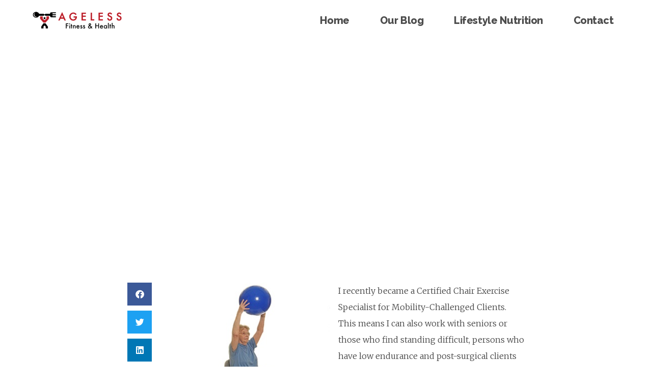

--- FILE ---
content_type: text/html; charset=UTF-8
request_url: https://agelessfitness.ca/2015/12/27/chair-exercise-for-mobility-challenged-clients/
body_size: 10130
content:
<!doctype html>
<html lang="en-US">
<head>
	<meta charset="UTF-8">
	<meta name="viewport" content="width=device-width, initial-scale=1">
	<link rel="profile" href="https://gmpg.org/xfn/11">
	<title>Chair Exercise for Mobility-Challenged Clients &#8211; Ageless Fitness</title>
<meta name='robots' content='max-image-preview:large' />
<link rel="alternate" type="application/rss+xml" title="Ageless Fitness &raquo; Feed" href="https://agelessfitness.ca/feed/" />
<link rel="alternate" type="application/rss+xml" title="Ageless Fitness &raquo; Comments Feed" href="https://agelessfitness.ca/comments/feed/" />
<link rel="alternate" title="oEmbed (JSON)" type="application/json+oembed" href="https://agelessfitness.ca/wp-json/oembed/1.0/embed?url=https%3A%2F%2Fagelessfitness.ca%2F2015%2F12%2F27%2Fchair-exercise-for-mobility-challenged-clients%2F" />
<link rel="alternate" title="oEmbed (XML)" type="text/xml+oembed" href="https://agelessfitness.ca/wp-json/oembed/1.0/embed?url=https%3A%2F%2Fagelessfitness.ca%2F2015%2F12%2F27%2Fchair-exercise-for-mobility-challenged-clients%2F&#038;format=xml" />
<style id='wp-img-auto-sizes-contain-inline-css'>
img:is([sizes=auto i],[sizes^="auto," i]){contain-intrinsic-size:3000px 1500px}
/*# sourceURL=wp-img-auto-sizes-contain-inline-css */
</style>
<style id='wp-emoji-styles-inline-css'>

	img.wp-smiley, img.emoji {
		display: inline !important;
		border: none !important;
		box-shadow: none !important;
		height: 1em !important;
		width: 1em !important;
		margin: 0 0.07em !important;
		vertical-align: -0.1em !important;
		background: none !important;
		padding: 0 !important;
	}
/*# sourceURL=wp-emoji-styles-inline-css */
</style>
<link rel='stylesheet' id='wp-block-library-css' href='https://agelessfitness.ca/wp-includes/css/dist/block-library/style.min.css?ver=6.9' media='all' />
<style id='global-styles-inline-css'>
:root{--wp--preset--aspect-ratio--square: 1;--wp--preset--aspect-ratio--4-3: 4/3;--wp--preset--aspect-ratio--3-4: 3/4;--wp--preset--aspect-ratio--3-2: 3/2;--wp--preset--aspect-ratio--2-3: 2/3;--wp--preset--aspect-ratio--16-9: 16/9;--wp--preset--aspect-ratio--9-16: 9/16;--wp--preset--color--black: #000000;--wp--preset--color--cyan-bluish-gray: #abb8c3;--wp--preset--color--white: #ffffff;--wp--preset--color--pale-pink: #f78da7;--wp--preset--color--vivid-red: #cf2e2e;--wp--preset--color--luminous-vivid-orange: #ff6900;--wp--preset--color--luminous-vivid-amber: #fcb900;--wp--preset--color--light-green-cyan: #7bdcb5;--wp--preset--color--vivid-green-cyan: #00d084;--wp--preset--color--pale-cyan-blue: #8ed1fc;--wp--preset--color--vivid-cyan-blue: #0693e3;--wp--preset--color--vivid-purple: #9b51e0;--wp--preset--gradient--vivid-cyan-blue-to-vivid-purple: linear-gradient(135deg,rgb(6,147,227) 0%,rgb(155,81,224) 100%);--wp--preset--gradient--light-green-cyan-to-vivid-green-cyan: linear-gradient(135deg,rgb(122,220,180) 0%,rgb(0,208,130) 100%);--wp--preset--gradient--luminous-vivid-amber-to-luminous-vivid-orange: linear-gradient(135deg,rgb(252,185,0) 0%,rgb(255,105,0) 100%);--wp--preset--gradient--luminous-vivid-orange-to-vivid-red: linear-gradient(135deg,rgb(255,105,0) 0%,rgb(207,46,46) 100%);--wp--preset--gradient--very-light-gray-to-cyan-bluish-gray: linear-gradient(135deg,rgb(238,238,238) 0%,rgb(169,184,195) 100%);--wp--preset--gradient--cool-to-warm-spectrum: linear-gradient(135deg,rgb(74,234,220) 0%,rgb(151,120,209) 20%,rgb(207,42,186) 40%,rgb(238,44,130) 60%,rgb(251,105,98) 80%,rgb(254,248,76) 100%);--wp--preset--gradient--blush-light-purple: linear-gradient(135deg,rgb(255,206,236) 0%,rgb(152,150,240) 100%);--wp--preset--gradient--blush-bordeaux: linear-gradient(135deg,rgb(254,205,165) 0%,rgb(254,45,45) 50%,rgb(107,0,62) 100%);--wp--preset--gradient--luminous-dusk: linear-gradient(135deg,rgb(255,203,112) 0%,rgb(199,81,192) 50%,rgb(65,88,208) 100%);--wp--preset--gradient--pale-ocean: linear-gradient(135deg,rgb(255,245,203) 0%,rgb(182,227,212) 50%,rgb(51,167,181) 100%);--wp--preset--gradient--electric-grass: linear-gradient(135deg,rgb(202,248,128) 0%,rgb(113,206,126) 100%);--wp--preset--gradient--midnight: linear-gradient(135deg,rgb(2,3,129) 0%,rgb(40,116,252) 100%);--wp--preset--font-size--small: 13px;--wp--preset--font-size--medium: 20px;--wp--preset--font-size--large: 36px;--wp--preset--font-size--x-large: 42px;--wp--preset--spacing--20: 0.44rem;--wp--preset--spacing--30: 0.67rem;--wp--preset--spacing--40: 1rem;--wp--preset--spacing--50: 1.5rem;--wp--preset--spacing--60: 2.25rem;--wp--preset--spacing--70: 3.38rem;--wp--preset--spacing--80: 5.06rem;--wp--preset--shadow--natural: 6px 6px 9px rgba(0, 0, 0, 0.2);--wp--preset--shadow--deep: 12px 12px 50px rgba(0, 0, 0, 0.4);--wp--preset--shadow--sharp: 6px 6px 0px rgba(0, 0, 0, 0.2);--wp--preset--shadow--outlined: 6px 6px 0px -3px rgb(255, 255, 255), 6px 6px rgb(0, 0, 0);--wp--preset--shadow--crisp: 6px 6px 0px rgb(0, 0, 0);}:root { --wp--style--global--content-size: 800px;--wp--style--global--wide-size: 1200px; }:where(body) { margin: 0; }.wp-site-blocks > .alignleft { float: left; margin-right: 2em; }.wp-site-blocks > .alignright { float: right; margin-left: 2em; }.wp-site-blocks > .aligncenter { justify-content: center; margin-left: auto; margin-right: auto; }:where(.wp-site-blocks) > * { margin-block-start: 24px; margin-block-end: 0; }:where(.wp-site-blocks) > :first-child { margin-block-start: 0; }:where(.wp-site-blocks) > :last-child { margin-block-end: 0; }:root { --wp--style--block-gap: 24px; }:root :where(.is-layout-flow) > :first-child{margin-block-start: 0;}:root :where(.is-layout-flow) > :last-child{margin-block-end: 0;}:root :where(.is-layout-flow) > *{margin-block-start: 24px;margin-block-end: 0;}:root :where(.is-layout-constrained) > :first-child{margin-block-start: 0;}:root :where(.is-layout-constrained) > :last-child{margin-block-end: 0;}:root :where(.is-layout-constrained) > *{margin-block-start: 24px;margin-block-end: 0;}:root :where(.is-layout-flex){gap: 24px;}:root :where(.is-layout-grid){gap: 24px;}.is-layout-flow > .alignleft{float: left;margin-inline-start: 0;margin-inline-end: 2em;}.is-layout-flow > .alignright{float: right;margin-inline-start: 2em;margin-inline-end: 0;}.is-layout-flow > .aligncenter{margin-left: auto !important;margin-right: auto !important;}.is-layout-constrained > .alignleft{float: left;margin-inline-start: 0;margin-inline-end: 2em;}.is-layout-constrained > .alignright{float: right;margin-inline-start: 2em;margin-inline-end: 0;}.is-layout-constrained > .aligncenter{margin-left: auto !important;margin-right: auto !important;}.is-layout-constrained > :where(:not(.alignleft):not(.alignright):not(.alignfull)){max-width: var(--wp--style--global--content-size);margin-left: auto !important;margin-right: auto !important;}.is-layout-constrained > .alignwide{max-width: var(--wp--style--global--wide-size);}body .is-layout-flex{display: flex;}.is-layout-flex{flex-wrap: wrap;align-items: center;}.is-layout-flex > :is(*, div){margin: 0;}body .is-layout-grid{display: grid;}.is-layout-grid > :is(*, div){margin: 0;}body{padding-top: 0px;padding-right: 0px;padding-bottom: 0px;padding-left: 0px;}a:where(:not(.wp-element-button)){text-decoration: underline;}:root :where(.wp-element-button, .wp-block-button__link){background-color: #32373c;border-width: 0;color: #fff;font-family: inherit;font-size: inherit;font-style: inherit;font-weight: inherit;letter-spacing: inherit;line-height: inherit;padding-top: calc(0.667em + 2px);padding-right: calc(1.333em + 2px);padding-bottom: calc(0.667em + 2px);padding-left: calc(1.333em + 2px);text-decoration: none;text-transform: inherit;}.has-black-color{color: var(--wp--preset--color--black) !important;}.has-cyan-bluish-gray-color{color: var(--wp--preset--color--cyan-bluish-gray) !important;}.has-white-color{color: var(--wp--preset--color--white) !important;}.has-pale-pink-color{color: var(--wp--preset--color--pale-pink) !important;}.has-vivid-red-color{color: var(--wp--preset--color--vivid-red) !important;}.has-luminous-vivid-orange-color{color: var(--wp--preset--color--luminous-vivid-orange) !important;}.has-luminous-vivid-amber-color{color: var(--wp--preset--color--luminous-vivid-amber) !important;}.has-light-green-cyan-color{color: var(--wp--preset--color--light-green-cyan) !important;}.has-vivid-green-cyan-color{color: var(--wp--preset--color--vivid-green-cyan) !important;}.has-pale-cyan-blue-color{color: var(--wp--preset--color--pale-cyan-blue) !important;}.has-vivid-cyan-blue-color{color: var(--wp--preset--color--vivid-cyan-blue) !important;}.has-vivid-purple-color{color: var(--wp--preset--color--vivid-purple) !important;}.has-black-background-color{background-color: var(--wp--preset--color--black) !important;}.has-cyan-bluish-gray-background-color{background-color: var(--wp--preset--color--cyan-bluish-gray) !important;}.has-white-background-color{background-color: var(--wp--preset--color--white) !important;}.has-pale-pink-background-color{background-color: var(--wp--preset--color--pale-pink) !important;}.has-vivid-red-background-color{background-color: var(--wp--preset--color--vivid-red) !important;}.has-luminous-vivid-orange-background-color{background-color: var(--wp--preset--color--luminous-vivid-orange) !important;}.has-luminous-vivid-amber-background-color{background-color: var(--wp--preset--color--luminous-vivid-amber) !important;}.has-light-green-cyan-background-color{background-color: var(--wp--preset--color--light-green-cyan) !important;}.has-vivid-green-cyan-background-color{background-color: var(--wp--preset--color--vivid-green-cyan) !important;}.has-pale-cyan-blue-background-color{background-color: var(--wp--preset--color--pale-cyan-blue) !important;}.has-vivid-cyan-blue-background-color{background-color: var(--wp--preset--color--vivid-cyan-blue) !important;}.has-vivid-purple-background-color{background-color: var(--wp--preset--color--vivid-purple) !important;}.has-black-border-color{border-color: var(--wp--preset--color--black) !important;}.has-cyan-bluish-gray-border-color{border-color: var(--wp--preset--color--cyan-bluish-gray) !important;}.has-white-border-color{border-color: var(--wp--preset--color--white) !important;}.has-pale-pink-border-color{border-color: var(--wp--preset--color--pale-pink) !important;}.has-vivid-red-border-color{border-color: var(--wp--preset--color--vivid-red) !important;}.has-luminous-vivid-orange-border-color{border-color: var(--wp--preset--color--luminous-vivid-orange) !important;}.has-luminous-vivid-amber-border-color{border-color: var(--wp--preset--color--luminous-vivid-amber) !important;}.has-light-green-cyan-border-color{border-color: var(--wp--preset--color--light-green-cyan) !important;}.has-vivid-green-cyan-border-color{border-color: var(--wp--preset--color--vivid-green-cyan) !important;}.has-pale-cyan-blue-border-color{border-color: var(--wp--preset--color--pale-cyan-blue) !important;}.has-vivid-cyan-blue-border-color{border-color: var(--wp--preset--color--vivid-cyan-blue) !important;}.has-vivid-purple-border-color{border-color: var(--wp--preset--color--vivid-purple) !important;}.has-vivid-cyan-blue-to-vivid-purple-gradient-background{background: var(--wp--preset--gradient--vivid-cyan-blue-to-vivid-purple) !important;}.has-light-green-cyan-to-vivid-green-cyan-gradient-background{background: var(--wp--preset--gradient--light-green-cyan-to-vivid-green-cyan) !important;}.has-luminous-vivid-amber-to-luminous-vivid-orange-gradient-background{background: var(--wp--preset--gradient--luminous-vivid-amber-to-luminous-vivid-orange) !important;}.has-luminous-vivid-orange-to-vivid-red-gradient-background{background: var(--wp--preset--gradient--luminous-vivid-orange-to-vivid-red) !important;}.has-very-light-gray-to-cyan-bluish-gray-gradient-background{background: var(--wp--preset--gradient--very-light-gray-to-cyan-bluish-gray) !important;}.has-cool-to-warm-spectrum-gradient-background{background: var(--wp--preset--gradient--cool-to-warm-spectrum) !important;}.has-blush-light-purple-gradient-background{background: var(--wp--preset--gradient--blush-light-purple) !important;}.has-blush-bordeaux-gradient-background{background: var(--wp--preset--gradient--blush-bordeaux) !important;}.has-luminous-dusk-gradient-background{background: var(--wp--preset--gradient--luminous-dusk) !important;}.has-pale-ocean-gradient-background{background: var(--wp--preset--gradient--pale-ocean) !important;}.has-electric-grass-gradient-background{background: var(--wp--preset--gradient--electric-grass) !important;}.has-midnight-gradient-background{background: var(--wp--preset--gradient--midnight) !important;}.has-small-font-size{font-size: var(--wp--preset--font-size--small) !important;}.has-medium-font-size{font-size: var(--wp--preset--font-size--medium) !important;}.has-large-font-size{font-size: var(--wp--preset--font-size--large) !important;}.has-x-large-font-size{font-size: var(--wp--preset--font-size--x-large) !important;}
/*# sourceURL=global-styles-inline-css */
</style>

<link rel='stylesheet' id='hello-elementor-css' href='https://agelessfitness.ca/wp-content/themes/hello-elementor/style.min.css?ver=3.3.0' media='all' />
<link rel='stylesheet' id='hello-elementor-theme-style-css' href='https://agelessfitness.ca/wp-content/themes/hello-elementor/theme.min.css?ver=3.3.0' media='all' />
<link rel='stylesheet' id='hello-elementor-header-footer-css' href='https://agelessfitness.ca/wp-content/themes/hello-elementor/header-footer.min.css?ver=3.3.0' media='all' />
<link rel='stylesheet' id='elementor-frontend-css' href='https://agelessfitness.ca/wp-content/plugins/elementor/assets/css/frontend.min.css?ver=3.27.6' media='all' />
<link rel='stylesheet' id='elementor-post-1113-css' href='https://agelessfitness.ca/wp-content/uploads/elementor/css/post-1113.css?ver=1741472068' media='all' />
<link rel='stylesheet' id='widget-image-css' href='https://agelessfitness.ca/wp-content/plugins/elementor/assets/css/widget-image.min.css?ver=3.27.6' media='all' />
<link rel='stylesheet' id='widget-nav-menu-css' href='https://agelessfitness.ca/wp-content/plugins/elementor-pro/assets/css/widget-nav-menu.min.css?ver=3.27.5' media='all' />
<link rel='stylesheet' id='e-sticky-css' href='https://agelessfitness.ca/wp-content/plugins/elementor-pro/assets/css/modules/sticky.min.css?ver=3.27.5' media='all' />
<link rel='stylesheet' id='widget-heading-css' href='https://agelessfitness.ca/wp-content/plugins/elementor/assets/css/widget-heading.min.css?ver=3.27.6' media='all' />
<link rel='stylesheet' id='widget-post-info-css' href='https://agelessfitness.ca/wp-content/plugins/elementor-pro/assets/css/widget-post-info.min.css?ver=3.27.5' media='all' />
<link rel='stylesheet' id='widget-icon-list-css' href='https://agelessfitness.ca/wp-content/plugins/elementor/assets/css/widget-icon-list.min.css?ver=3.27.6' media='all' />
<link rel='stylesheet' id='elementor-icons-shared-0-css' href='https://agelessfitness.ca/wp-content/plugins/elementor/assets/lib/font-awesome/css/fontawesome.min.css?ver=5.15.3' media='all' />
<link rel='stylesheet' id='elementor-icons-fa-regular-css' href='https://agelessfitness.ca/wp-content/plugins/elementor/assets/lib/font-awesome/css/regular.min.css?ver=5.15.3' media='all' />
<link rel='stylesheet' id='elementor-icons-fa-solid-css' href='https://agelessfitness.ca/wp-content/plugins/elementor/assets/lib/font-awesome/css/solid.min.css?ver=5.15.3' media='all' />
<link rel='stylesheet' id='widget-share-buttons-css' href='https://agelessfitness.ca/wp-content/plugins/elementor-pro/assets/css/widget-share-buttons.min.css?ver=3.27.5' media='all' />
<link rel='stylesheet' id='e-apple-webkit-css' href='https://agelessfitness.ca/wp-content/plugins/elementor/assets/css/conditionals/apple-webkit.min.css?ver=3.27.6' media='all' />
<link rel='stylesheet' id='elementor-icons-fa-brands-css' href='https://agelessfitness.ca/wp-content/plugins/elementor/assets/lib/font-awesome/css/brands.min.css?ver=5.15.3' media='all' />
<link rel='stylesheet' id='widget-social-css' href='https://agelessfitness.ca/wp-content/plugins/elementor-pro/assets/css/widget-social.min.css?ver=3.27.5' media='all' />
<link rel='stylesheet' id='widget-post-navigation-css' href='https://agelessfitness.ca/wp-content/plugins/elementor-pro/assets/css/widget-post-navigation.min.css?ver=3.27.5' media='all' />
<link rel='stylesheet' id='elementor-icons-css' href='https://agelessfitness.ca/wp-content/plugins/elementor/assets/lib/eicons/css/elementor-icons.min.css?ver=5.35.0' media='all' />
<link rel='stylesheet' id='elementor-post-42-css' href='https://agelessfitness.ca/wp-content/uploads/elementor/css/post-42.css?ver=1741472068' media='all' />
<link rel='stylesheet' id='elementor-post-1100-css' href='https://agelessfitness.ca/wp-content/uploads/elementor/css/post-1100.css?ver=1741472106' media='all' />
<link rel='stylesheet' id='google-fonts-1-css' href='https://fonts.googleapis.com/css?family=Oswald%3A100%2C100italic%2C200%2C200italic%2C300%2C300italic%2C400%2C400italic%2C500%2C500italic%2C600%2C600italic%2C700%2C700italic%2C800%2C800italic%2C900%2C900italic%7CRaleway%3A100%2C100italic%2C200%2C200italic%2C300%2C300italic%2C400%2C400italic%2C500%2C500italic%2C600%2C600italic%2C700%2C700italic%2C800%2C800italic%2C900%2C900italic%7CVoltaire%3A100%2C100italic%2C200%2C200italic%2C300%2C300italic%2C400%2C400italic%2C500%2C500italic%2C600%2C600italic%2C700%2C700italic%2C800%2C800italic%2C900%2C900italic%7CRoboto%3A100%2C100italic%2C200%2C200italic%2C300%2C300italic%2C400%2C400italic%2C500%2C500italic%2C600%2C600italic%2C700%2C700italic%2C800%2C800italic%2C900%2C900italic%7CMerriweather%3A100%2C100italic%2C200%2C200italic%2C300%2C300italic%2C400%2C400italic%2C500%2C500italic%2C600%2C600italic%2C700%2C700italic%2C800%2C800italic%2C900%2C900italic&#038;display=auto&#038;ver=6.9' media='all' />
<link rel="preconnect" href="https://fonts.gstatic.com/" crossorigin><script src="https://agelessfitness.ca/wp-includes/js/jquery/jquery.min.js?ver=3.7.1" id="jquery-core-js"></script>
<script src="https://agelessfitness.ca/wp-includes/js/jquery/jquery-migrate.min.js?ver=3.4.1" id="jquery-migrate-js"></script>
<link rel="https://api.w.org/" href="https://agelessfitness.ca/wp-json/" /><link rel="alternate" title="JSON" type="application/json" href="https://agelessfitness.ca/wp-json/wp/v2/posts/698" /><link rel="EditURI" type="application/rsd+xml" title="RSD" href="https://agelessfitness.ca/xmlrpc.php?rsd" />
<meta name="generator" content="WordPress 6.9" />
<link rel="canonical" href="https://agelessfitness.ca/2015/12/27/chair-exercise-for-mobility-challenged-clients/" />
<link rel='shortlink' href='https://agelessfitness.ca/?p=698' />
<meta name="generator" content="Elementor 3.27.6; features: additional_custom_breakpoints; settings: css_print_method-external, google_font-enabled, font_display-auto">
			<style>
				.e-con.e-parent:nth-of-type(n+4):not(.e-lazyloaded):not(.e-no-lazyload),
				.e-con.e-parent:nth-of-type(n+4):not(.e-lazyloaded):not(.e-no-lazyload) * {
					background-image: none !important;
				}
				@media screen and (max-height: 1024px) {
					.e-con.e-parent:nth-of-type(n+3):not(.e-lazyloaded):not(.e-no-lazyload),
					.e-con.e-parent:nth-of-type(n+3):not(.e-lazyloaded):not(.e-no-lazyload) * {
						background-image: none !important;
					}
				}
				@media screen and (max-height: 640px) {
					.e-con.e-parent:nth-of-type(n+2):not(.e-lazyloaded):not(.e-no-lazyload),
					.e-con.e-parent:nth-of-type(n+2):not(.e-lazyloaded):not(.e-no-lazyload) * {
						background-image: none !important;
					}
				}
			</style>
			<link rel="icon" href="https://agelessfitness.ca/wp-content/uploads/2023/10/cropped-ageless_faV-1-32x32.png" sizes="32x32" />
<link rel="icon" href="https://agelessfitness.ca/wp-content/uploads/2023/10/cropped-ageless_faV-1-192x192.png" sizes="192x192" />
<link rel="apple-touch-icon" href="https://agelessfitness.ca/wp-content/uploads/2023/10/cropped-ageless_faV-1-180x180.png" />
<meta name="msapplication-TileImage" content="https://agelessfitness.ca/wp-content/uploads/2023/10/cropped-ageless_faV-1-270x270.png" />
</head>
<body class="wp-singular post-template-default single single-post postid-698 single-format-standard wp-custom-logo wp-embed-responsive wp-theme-hello-elementor theme-default elementor-default elementor-kit-1113 elementor-page-1100">


<a class="skip-link screen-reader-text" href="#content">Skip to content</a>

		<div data-elementor-type="header" data-elementor-id="42" class="elementor elementor-42 elementor-location-header" data-elementor-post-type="elementor_library">
					<header class="elementor-section elementor-top-section elementor-element elementor-element-690f1231 elementor-section-height-min-height elementor-section-content-middle elementor-section-boxed elementor-section-height-default elementor-section-items-middle" data-id="690f1231" data-element_type="section" data-settings="{&quot;background_background&quot;:&quot;classic&quot;,&quot;sticky&quot;:&quot;top&quot;,&quot;sticky_on&quot;:[&quot;desktop&quot;,&quot;tablet&quot;,&quot;mobile&quot;],&quot;sticky_offset&quot;:0,&quot;sticky_effects_offset&quot;:0,&quot;sticky_anchor_link_offset&quot;:0}">
						<div class="elementor-container elementor-column-gap-no">
					<div class="elementor-column elementor-col-50 elementor-top-column elementor-element elementor-element-40d4146a" data-id="40d4146a" data-element_type="column">
			<div class="elementor-widget-wrap elementor-element-populated">
						<div class="elementor-element elementor-element-52625452 elementor-widget elementor-widget-image" data-id="52625452" data-element_type="widget" data-widget_type="image.default">
				<div class="elementor-widget-container">
																<a href="https://agelessfitness.ca">
							<img width="1200" height="241" src="https://agelessfitness.ca/wp-content/uploads/2022/05/v-wide-ageless.png" class="attachment-full size-full wp-image-41" alt="" srcset="https://agelessfitness.ca/wp-content/uploads/2022/05/v-wide-ageless.png 1200w, https://agelessfitness.ca/wp-content/uploads/2022/05/v-wide-ageless-300x60.png 300w, https://agelessfitness.ca/wp-content/uploads/2022/05/v-wide-ageless-1024x206.png 1024w, https://agelessfitness.ca/wp-content/uploads/2022/05/v-wide-ageless-768x154.png 768w" sizes="(max-width: 1200px) 100vw, 1200px" />								</a>
															</div>
				</div>
					</div>
		</div>
				<div class="elementor-column elementor-col-50 elementor-top-column elementor-element elementor-element-26f36c3f" data-id="26f36c3f" data-element_type="column">
			<div class="elementor-widget-wrap elementor-element-populated">
						<div class="elementor-element elementor-element-315c71e7 elementor-nav-menu--stretch elementor-widget__width-auto elementor-nav-menu__text-align-center elementor-nav-menu--dropdown-tablet elementor-nav-menu--toggle elementor-nav-menu--burger elementor-widget elementor-widget-nav-menu" data-id="315c71e7" data-element_type="widget" data-settings="{&quot;full_width&quot;:&quot;stretch&quot;,&quot;layout&quot;:&quot;horizontal&quot;,&quot;submenu_icon&quot;:{&quot;value&quot;:&quot;&lt;i class=\&quot;fas fa-caret-down\&quot;&gt;&lt;\/i&gt;&quot;,&quot;library&quot;:&quot;fa-solid&quot;},&quot;toggle&quot;:&quot;burger&quot;}" data-widget_type="nav-menu.default">
				<div class="elementor-widget-container">
								<nav aria-label="Menu" class="elementor-nav-menu--main elementor-nav-menu__container elementor-nav-menu--layout-horizontal e--pointer-none">
				<ul id="menu-1-315c71e7" class="elementor-nav-menu"><li class="menu-item menu-item-type-post_type menu-item-object-page menu-item-1098"><a href="https://agelessfitness.ca/home/" class="elementor-item">Home</a></li>
<li class="menu-item menu-item-type-post_type menu-item-object-page menu-item-1096"><a href="https://agelessfitness.ca/our-blog/" class="elementor-item">Our Blog</a></li>
<li class="menu-item menu-item-type-post_type menu-item-object-page menu-item-1097"><a href="https://agelessfitness.ca/lifestyle-nutrition/" class="elementor-item">Lifestyle Nutrition</a></li>
<li class="menu-item menu-item-type-custom menu-item-object-custom menu-item-home menu-item-1099"><a href="https://agelessfitness.ca/#contact" class="elementor-item elementor-item-anchor">Contact</a></li>
</ul>			</nav>
					<div class="elementor-menu-toggle" role="button" tabindex="0" aria-label="Menu Toggle" aria-expanded="false">
			<i aria-hidden="true" role="presentation" class="elementor-menu-toggle__icon--open eicon-menu-bar"></i><i aria-hidden="true" role="presentation" class="elementor-menu-toggle__icon--close eicon-close"></i>		</div>
					<nav class="elementor-nav-menu--dropdown elementor-nav-menu__container" aria-hidden="true">
				<ul id="menu-2-315c71e7" class="elementor-nav-menu"><li class="menu-item menu-item-type-post_type menu-item-object-page menu-item-1098"><a href="https://agelessfitness.ca/home/" class="elementor-item" tabindex="-1">Home</a></li>
<li class="menu-item menu-item-type-post_type menu-item-object-page menu-item-1096"><a href="https://agelessfitness.ca/our-blog/" class="elementor-item" tabindex="-1">Our Blog</a></li>
<li class="menu-item menu-item-type-post_type menu-item-object-page menu-item-1097"><a href="https://agelessfitness.ca/lifestyle-nutrition/" class="elementor-item" tabindex="-1">Lifestyle Nutrition</a></li>
<li class="menu-item menu-item-type-custom menu-item-object-custom menu-item-home menu-item-1099"><a href="https://agelessfitness.ca/#contact" class="elementor-item elementor-item-anchor" tabindex="-1">Contact</a></li>
</ul>			</nav>
						</div>
				</div>
					</div>
		</div>
					</div>
		</header>
				</div>
				<div data-elementor-type="single-post" data-elementor-id="1100" class="elementor elementor-1100 elementor-location-single post-698 post type-post status-publish format-standard hentry category-fitness-exercise category-lifestyle category-mindset" data-elementor-post-type="elementor_library">
					<section class="elementor-section elementor-top-section elementor-element elementor-element-5111a656 elementor-section-height-min-height elementor-section-boxed elementor-section-height-default elementor-section-items-middle" data-id="5111a656" data-element_type="section" data-settings="{&quot;background_background&quot;:&quot;classic&quot;}">
							<div class="elementor-background-overlay"></div>
							<div class="elementor-container elementor-column-gap-default">
					<div class="elementor-column elementor-col-100 elementor-top-column elementor-element elementor-element-41f22f02" data-id="41f22f02" data-element_type="column">
			<div class="elementor-widget-wrap elementor-element-populated">
						<div class="elementor-element elementor-element-1c849e1d elementor-widget elementor-widget-theme-post-title elementor-page-title elementor-widget-heading" data-id="1c849e1d" data-element_type="widget" data-widget_type="theme-post-title.default">
				<div class="elementor-widget-container">
					<h1 class="elementor-heading-title elementor-size-default">Chair Exercise for Mobility-Challenged Clients</h1>				</div>
				</div>
				<div class="elementor-element elementor-element-47046641 elementor-align-center elementor-widget elementor-widget-post-info" data-id="47046641" data-element_type="widget" data-widget_type="post-info.default">
				<div class="elementor-widget-container">
							<ul class="elementor-inline-items elementor-icon-list-items elementor-post-info">
								<li class="elementor-icon-list-item elementor-repeater-item-9b232b3 elementor-inline-item" itemprop="author">
						<a href="https://agelessfitness.ca/author/paulk/">
														<span class="elementor-icon-list-text elementor-post-info__item elementor-post-info__item--type-author">
							<span class="elementor-post-info__item-prefix">By</span>
										paulk					</span>
									</a>
				</li>
				</ul>
						</div>
				</div>
					</div>
		</div>
					</div>
		</section>
				<section class="elementor-section elementor-top-section elementor-element elementor-element-6749f35f elementor-section-boxed elementor-section-height-default elementor-section-height-default" data-id="6749f35f" data-element_type="section">
						<div class="elementor-container elementor-column-gap-default">
					<div class="elementor-column elementor-col-50 elementor-top-column elementor-element elementor-element-ae6684d" data-id="ae6684d" data-element_type="column">
			<div class="elementor-widget-wrap elementor-element-populated">
						<div class="elementor-element elementor-element-31aedc49 elementor-share-buttons--view-icon elementor-share-buttons--skin-minimal elementor-grid-1 elementor-share-buttons--shape-square elementor-share-buttons--color-official elementor-widget elementor-widget-share-buttons" data-id="31aedc49" data-element_type="widget" data-widget_type="share-buttons.default">
				<div class="elementor-widget-container">
							<div class="elementor-grid">
								<div class="elementor-grid-item">
						<div
							class="elementor-share-btn elementor-share-btn_facebook"
							role="button"
							tabindex="0"
							aria-label="Share on facebook"
						>
															<span class="elementor-share-btn__icon">
								<i class="fab fa-facebook" aria-hidden="true"></i>							</span>
																				</div>
					</div>
									<div class="elementor-grid-item">
						<div
							class="elementor-share-btn elementor-share-btn_twitter"
							role="button"
							tabindex="0"
							aria-label="Share on twitter"
						>
															<span class="elementor-share-btn__icon">
								<i class="fab fa-twitter" aria-hidden="true"></i>							</span>
																				</div>
					</div>
									<div class="elementor-grid-item">
						<div
							class="elementor-share-btn elementor-share-btn_linkedin"
							role="button"
							tabindex="0"
							aria-label="Share on linkedin"
						>
															<span class="elementor-share-btn__icon">
								<i class="fab fa-linkedin" aria-hidden="true"></i>							</span>
																				</div>
					</div>
						</div>
						</div>
				</div>
					</div>
		</div>
				<div class="elementor-column elementor-col-50 elementor-top-column elementor-element elementor-element-6e606e8f" data-id="6e606e8f" data-element_type="column">
			<div class="elementor-widget-wrap elementor-element-populated">
						<div class="elementor-element elementor-element-780671ff elementor-widget elementor-widget-theme-post-content" data-id="780671ff" data-element_type="widget" data-widget_type="theme-post-content.default">
				<div class="elementor-widget-container">
					<p><a href="https://agelessfitness.ca/chair-exercise-for-mobility-challenged-clients/chair-exercise/" rel="attachment wp-att-699"><img fetchpriority="high" fetchpriority="high" decoding="async" class="alignleft size-full wp-image-699" src="https://agelessfitness.ca/wp-content/uploads/2015/12/chair-exercise.jpg" alt="chair exercise" width="300" height="300" srcset="https://agelessfitness.ca/wp-content/uploads/2015/12/chair-exercise.jpg 300w, https://agelessfitness.ca/wp-content/uploads/2015/12/chair-exercise-150x150.jpg 150w" sizes="(max-width: 300px) 100vw, 300px" /></a>I recently became a Certified Chair Exercise Specialist for Mobility-Challenged Clients.  This means I can also work with seniors or those who find standing difficult, persons who have low endurance and post-surgical clients as well.</p>
<p>I train clients on a chair with a high back or for clients who have more strength and stability, we use an exercise ball.  We also use a variety of inexpensive accessories such as stretch bands, small balls, light dumbbells and our own body weight can be challenging too.</p>
<p>I believe that exercise is for everyone, no matter what their fitness capacity is and we can all get physically stronger even from a seated position.</p>
<p>Our only limitations are those we set up in our minds.</p>
<p><a href="https://agelessfitness.ca/chair-exercise-for-mobility-challenged-clients/chair-push-up/" rel="attachment wp-att-700"><img decoding="async" class="alignleft size-full wp-image-700" src="https://agelessfitness.ca/wp-content/uploads/2015/12/chair-push-up.jpg" alt="chair push up" width="275" height="183" /></a></p>
<p>&nbsp;</p>
<p>&nbsp;</p>
<p>&nbsp;</p>
				</div>
				</div>
				<div class="elementor-element elementor-element-774fa901 elementor-widget elementor-widget-facebook-button" data-id="774fa901" data-element_type="widget" data-widget_type="facebook-button.default">
				<div class="elementor-widget-container">
							<div data-layout="standard" data-colorscheme="light" data-size="small" data-show-faces="true" class="elementor-facebook-widget fb-like" data-href="https://agelessfitness.ca?p=698" data-share="false" data-action="like"></div>
						</div>
				</div>
					</div>
		</div>
					</div>
		</section>
				<section class="elementor-section elementor-top-section elementor-element elementor-element-7afab844 elementor-section-boxed elementor-section-height-default elementor-section-height-default" data-id="7afab844" data-element_type="section">
						<div class="elementor-container elementor-column-gap-default">
					<div class="elementor-column elementor-col-100 elementor-top-column elementor-element elementor-element-3e1acfab" data-id="3e1acfab" data-element_type="column">
			<div class="elementor-widget-wrap elementor-element-populated">
						<div class="elementor-element elementor-element-67ed36c6 elementor-widget elementor-widget-post-navigation" data-id="67ed36c6" data-element_type="widget" data-widget_type="post-navigation.default">
				<div class="elementor-widget-container">
							<div class="elementor-post-navigation">
			<div class="elementor-post-navigation__prev elementor-post-navigation__link">
				<a href="https://agelessfitness.ca/2015/12/26/christmas-turkey-rolls/" rel="prev"><span class="post-navigation__arrow-wrapper post-navigation__arrow-prev"><i class="fa fa-angle-left" aria-hidden="true"></i><span class="elementor-screen-only">Prev</span></span><span class="elementor-post-navigation__link__prev"><span class="post-navigation__prev--label">Previous</span><span class="post-navigation__prev--title">Christmas Turkey Rolls</span></span></a>			</div>
						<div class="elementor-post-navigation__next elementor-post-navigation__link">
				<a href="https://agelessfitness.ca/2015/12/29/tandem-training-stretching/" rel="next"><span class="elementor-post-navigation__link__next"><span class="post-navigation__next--label">Next</span><span class="post-navigation__next--title">Tandem Training &#038; Stretching</span></span><span class="post-navigation__arrow-wrapper post-navigation__arrow-next"><i class="fa fa-angle-right" aria-hidden="true"></i><span class="elementor-screen-only">Next</span></span></a>			</div>
		</div>
						</div>
				</div>
					</div>
		</div>
					</div>
		</section>
				</div>
		<footer id="site-footer" class="site-footer dynamic-footer footer-has-copyright">
	<div class="footer-inner">
		<div class="site-branding show-logo">
							<div class="site-logo show">
					<a href="https://agelessfitness.ca/" class="custom-logo-link" rel="home"><img loading="lazy" width="1200" height="241" src="https://agelessfitness.ca/wp-content/uploads/2022/05/v-wide-ageless.png" class="custom-logo" alt="Ageless Fitness" decoding="async" srcset="https://agelessfitness.ca/wp-content/uploads/2022/05/v-wide-ageless.png 1200w, https://agelessfitness.ca/wp-content/uploads/2022/05/v-wide-ageless-300x60.png 300w, https://agelessfitness.ca/wp-content/uploads/2022/05/v-wide-ageless-1024x206.png 1024w, https://agelessfitness.ca/wp-content/uploads/2022/05/v-wide-ageless-768x154.png 768w" sizes="(max-width: 1200px) 100vw, 1200px" /></a>				</div>
							<p class="site-description show">
					Health is Wealth				</p>
					</div>

		
					<div class="copyright show">
				<p>All rights reserved</p>
			</div>
			</div>
</footer>

<script type="speculationrules">
{"prefetch":[{"source":"document","where":{"and":[{"href_matches":"/*"},{"not":{"href_matches":["/wp-*.php","/wp-admin/*","/wp-content/uploads/*","/wp-content/*","/wp-content/plugins/*","/wp-content/themes/hello-elementor/*","/*\\?(.+)"]}},{"not":{"selector_matches":"a[rel~=\"nofollow\"]"}},{"not":{"selector_matches":".no-prefetch, .no-prefetch a"}}]},"eagerness":"conservative"}]}
</script>
			<script>
				const lazyloadRunObserver = () => {
					const lazyloadBackgrounds = document.querySelectorAll( `.e-con.e-parent:not(.e-lazyloaded)` );
					const lazyloadBackgroundObserver = new IntersectionObserver( ( entries ) => {
						entries.forEach( ( entry ) => {
							if ( entry.isIntersecting ) {
								let lazyloadBackground = entry.target;
								if( lazyloadBackground ) {
									lazyloadBackground.classList.add( 'e-lazyloaded' );
								}
								lazyloadBackgroundObserver.unobserve( entry.target );
							}
						});
					}, { rootMargin: '200px 0px 200px 0px' } );
					lazyloadBackgrounds.forEach( ( lazyloadBackground ) => {
						lazyloadBackgroundObserver.observe( lazyloadBackground );
					} );
				};
				const events = [
					'DOMContentLoaded',
					'elementor/lazyload/observe',
				];
				events.forEach( ( event ) => {
					document.addEventListener( event, lazyloadRunObserver );
				} );
			</script>
			<script src="https://agelessfitness.ca/wp-content/themes/hello-elementor/assets/js/hello-frontend.min.js?ver=3.3.0" id="hello-theme-frontend-js"></script>
<script src="https://agelessfitness.ca/wp-content/plugins/elementor-pro/assets/lib/smartmenus/jquery.smartmenus.min.js?ver=1.2.1" id="smartmenus-js"></script>
<script src="https://agelessfitness.ca/wp-content/plugins/elementor-pro/assets/lib/sticky/jquery.sticky.min.js?ver=3.27.5" id="e-sticky-js"></script>
<script src="https://agelessfitness.ca/wp-content/plugins/elementor-pro/assets/js/webpack-pro.runtime.min.js?ver=3.27.5" id="elementor-pro-webpack-runtime-js"></script>
<script src="https://agelessfitness.ca/wp-content/plugins/elementor/assets/js/webpack.runtime.min.js?ver=3.27.6" id="elementor-webpack-runtime-js"></script>
<script src="https://agelessfitness.ca/wp-content/plugins/elementor/assets/js/frontend-modules.min.js?ver=3.27.6" id="elementor-frontend-modules-js"></script>
<script src="https://agelessfitness.ca/wp-includes/js/dist/hooks.min.js?ver=dd5603f07f9220ed27f1" id="wp-hooks-js"></script>
<script src="https://agelessfitness.ca/wp-includes/js/dist/i18n.min.js?ver=c26c3dc7bed366793375" id="wp-i18n-js"></script>
<script id="wp-i18n-js-after">
wp.i18n.setLocaleData( { 'text direction\u0004ltr': [ 'ltr' ] } );
//# sourceURL=wp-i18n-js-after
</script>
<script id="elementor-pro-frontend-js-before">
var ElementorProFrontendConfig = {"ajaxurl":"https:\/\/agelessfitness.ca\/wp-admin\/admin-ajax.php","nonce":"224015e4a7","urls":{"assets":"https:\/\/agelessfitness.ca\/wp-content\/plugins\/elementor-pro\/assets\/","rest":"https:\/\/agelessfitness.ca\/wp-json\/"},"settings":{"lazy_load_background_images":true},"popup":{"hasPopUps":false},"shareButtonsNetworks":{"facebook":{"title":"Facebook","has_counter":true},"twitter":{"title":"Twitter"},"linkedin":{"title":"LinkedIn","has_counter":true},"pinterest":{"title":"Pinterest","has_counter":true},"reddit":{"title":"Reddit","has_counter":true},"vk":{"title":"VK","has_counter":true},"odnoklassniki":{"title":"OK","has_counter":true},"tumblr":{"title":"Tumblr"},"digg":{"title":"Digg"},"skype":{"title":"Skype"},"stumbleupon":{"title":"StumbleUpon","has_counter":true},"mix":{"title":"Mix"},"telegram":{"title":"Telegram"},"pocket":{"title":"Pocket","has_counter":true},"xing":{"title":"XING","has_counter":true},"whatsapp":{"title":"WhatsApp"},"email":{"title":"Email"},"print":{"title":"Print"},"x-twitter":{"title":"X"},"threads":{"title":"Threads"}},"facebook_sdk":{"lang":"en_US","app_id":""},"lottie":{"defaultAnimationUrl":"https:\/\/agelessfitness.ca\/wp-content\/plugins\/elementor-pro\/modules\/lottie\/assets\/animations\/default.json"}};
//# sourceURL=elementor-pro-frontend-js-before
</script>
<script src="https://agelessfitness.ca/wp-content/plugins/elementor-pro/assets/js/frontend.min.js?ver=3.27.5" id="elementor-pro-frontend-js"></script>
<script src="https://agelessfitness.ca/wp-includes/js/jquery/ui/core.min.js?ver=1.13.3" id="jquery-ui-core-js"></script>
<script id="elementor-frontend-js-before">
var elementorFrontendConfig = {"environmentMode":{"edit":false,"wpPreview":false,"isScriptDebug":false},"i18n":{"shareOnFacebook":"Share on Facebook","shareOnTwitter":"Share on Twitter","pinIt":"Pin it","download":"Download","downloadImage":"Download image","fullscreen":"Fullscreen","zoom":"Zoom","share":"Share","playVideo":"Play Video","previous":"Previous","next":"Next","close":"Close","a11yCarouselPrevSlideMessage":"Previous slide","a11yCarouselNextSlideMessage":"Next slide","a11yCarouselFirstSlideMessage":"This is the first slide","a11yCarouselLastSlideMessage":"This is the last slide","a11yCarouselPaginationBulletMessage":"Go to slide"},"is_rtl":false,"breakpoints":{"xs":0,"sm":480,"md":768,"lg":1025,"xl":1440,"xxl":1600},"responsive":{"breakpoints":{"mobile":{"label":"Mobile Portrait","value":767,"default_value":767,"direction":"max","is_enabled":true},"mobile_extra":{"label":"Mobile Landscape","value":880,"default_value":880,"direction":"max","is_enabled":false},"tablet":{"label":"Tablet Portrait","value":1024,"default_value":1024,"direction":"max","is_enabled":true},"tablet_extra":{"label":"Tablet Landscape","value":1200,"default_value":1200,"direction":"max","is_enabled":false},"laptop":{"label":"Laptop","value":1366,"default_value":1366,"direction":"max","is_enabled":false},"widescreen":{"label":"Widescreen","value":2400,"default_value":2400,"direction":"min","is_enabled":false}},"hasCustomBreakpoints":false},"version":"3.27.6","is_static":false,"experimentalFeatures":{"additional_custom_breakpoints":true,"e_swiper_latest":true,"e_onboarding":true,"theme_builder_v2":true,"hello-theme-header-footer":true,"home_screen":true,"landing-pages":true,"editor_v2":true,"link-in-bio":true,"floating-buttons":true},"urls":{"assets":"https:\/\/agelessfitness.ca\/wp-content\/plugins\/elementor\/assets\/","ajaxurl":"https:\/\/agelessfitness.ca\/wp-admin\/admin-ajax.php","uploadUrl":"https:\/\/agelessfitness.ca\/wp-content\/uploads"},"nonces":{"floatingButtonsClickTracking":"a51499026f"},"swiperClass":"swiper","settings":{"page":[],"editorPreferences":[]},"kit":{"active_breakpoints":["viewport_mobile","viewport_tablet"],"global_image_lightbox":"yes","lightbox_enable_counter":"yes","lightbox_enable_fullscreen":"yes","lightbox_enable_zoom":"yes","lightbox_enable_share":"yes","lightbox_title_src":"title","lightbox_description_src":"description","hello_header_logo_type":"logo","hello_header_menu_layout":"horizontal","hello_footer_logo_type":"logo"},"post":{"id":698,"title":"Chair%20Exercise%20for%20Mobility-Challenged%20Clients%20%E2%80%93%20Ageless%20Fitness","excerpt":"","featuredImage":false}};
//# sourceURL=elementor-frontend-js-before
</script>
<script src="https://agelessfitness.ca/wp-content/plugins/elementor/assets/js/frontend.min.js?ver=3.27.6" id="elementor-frontend-js"></script>
<script src="https://agelessfitness.ca/wp-content/plugins/elementor-pro/assets/js/elements-handlers.min.js?ver=3.27.5" id="pro-elements-handlers-js"></script>
<script id="wp-emoji-settings" type="application/json">
{"baseUrl":"https://s.w.org/images/core/emoji/17.0.2/72x72/","ext":".png","svgUrl":"https://s.w.org/images/core/emoji/17.0.2/svg/","svgExt":".svg","source":{"concatemoji":"https://agelessfitness.ca/wp-includes/js/wp-emoji-release.min.js?ver=6.9"}}
</script>
<script type="module">
/*! This file is auto-generated */
const a=JSON.parse(document.getElementById("wp-emoji-settings").textContent),o=(window._wpemojiSettings=a,"wpEmojiSettingsSupports"),s=["flag","emoji"];function i(e){try{var t={supportTests:e,timestamp:(new Date).valueOf()};sessionStorage.setItem(o,JSON.stringify(t))}catch(e){}}function c(e,t,n){e.clearRect(0,0,e.canvas.width,e.canvas.height),e.fillText(t,0,0);t=new Uint32Array(e.getImageData(0,0,e.canvas.width,e.canvas.height).data);e.clearRect(0,0,e.canvas.width,e.canvas.height),e.fillText(n,0,0);const a=new Uint32Array(e.getImageData(0,0,e.canvas.width,e.canvas.height).data);return t.every((e,t)=>e===a[t])}function p(e,t){e.clearRect(0,0,e.canvas.width,e.canvas.height),e.fillText(t,0,0);var n=e.getImageData(16,16,1,1);for(let e=0;e<n.data.length;e++)if(0!==n.data[e])return!1;return!0}function u(e,t,n,a){switch(t){case"flag":return n(e,"\ud83c\udff3\ufe0f\u200d\u26a7\ufe0f","\ud83c\udff3\ufe0f\u200b\u26a7\ufe0f")?!1:!n(e,"\ud83c\udde8\ud83c\uddf6","\ud83c\udde8\u200b\ud83c\uddf6")&&!n(e,"\ud83c\udff4\udb40\udc67\udb40\udc62\udb40\udc65\udb40\udc6e\udb40\udc67\udb40\udc7f","\ud83c\udff4\u200b\udb40\udc67\u200b\udb40\udc62\u200b\udb40\udc65\u200b\udb40\udc6e\u200b\udb40\udc67\u200b\udb40\udc7f");case"emoji":return!a(e,"\ud83e\u1fac8")}return!1}function f(e,t,n,a){let r;const o=(r="undefined"!=typeof WorkerGlobalScope&&self instanceof WorkerGlobalScope?new OffscreenCanvas(300,150):document.createElement("canvas")).getContext("2d",{willReadFrequently:!0}),s=(o.textBaseline="top",o.font="600 32px Arial",{});return e.forEach(e=>{s[e]=t(o,e,n,a)}),s}function r(e){var t=document.createElement("script");t.src=e,t.defer=!0,document.head.appendChild(t)}a.supports={everything:!0,everythingExceptFlag:!0},new Promise(t=>{let n=function(){try{var e=JSON.parse(sessionStorage.getItem(o));if("object"==typeof e&&"number"==typeof e.timestamp&&(new Date).valueOf()<e.timestamp+604800&&"object"==typeof e.supportTests)return e.supportTests}catch(e){}return null}();if(!n){if("undefined"!=typeof Worker&&"undefined"!=typeof OffscreenCanvas&&"undefined"!=typeof URL&&URL.createObjectURL&&"undefined"!=typeof Blob)try{var e="postMessage("+f.toString()+"("+[JSON.stringify(s),u.toString(),c.toString(),p.toString()].join(",")+"));",a=new Blob([e],{type:"text/javascript"});const r=new Worker(URL.createObjectURL(a),{name:"wpTestEmojiSupports"});return void(r.onmessage=e=>{i(n=e.data),r.terminate(),t(n)})}catch(e){}i(n=f(s,u,c,p))}t(n)}).then(e=>{for(const n in e)a.supports[n]=e[n],a.supports.everything=a.supports.everything&&a.supports[n],"flag"!==n&&(a.supports.everythingExceptFlag=a.supports.everythingExceptFlag&&a.supports[n]);var t;a.supports.everythingExceptFlag=a.supports.everythingExceptFlag&&!a.supports.flag,a.supports.everything||((t=a.source||{}).concatemoji?r(t.concatemoji):t.wpemoji&&t.twemoji&&(r(t.twemoji),r(t.wpemoji)))});
//# sourceURL=https://agelessfitness.ca/wp-includes/js/wp-emoji-loader.min.js
</script>

</body>
</html>


--- FILE ---
content_type: text/css
request_url: https://agelessfitness.ca/wp-content/uploads/elementor/css/post-1113.css?ver=1741472068
body_size: 364
content:
.elementor-kit-1113{--e-global-color-primary:#202020;--e-global-color-secondary:#B7B4B4;--e-global-color-text:#707070;--e-global-color-accent:#B82130;--e-global-color-64682771:#5EDCC2;--e-global-color-7fe639ce:#54595F;--e-global-color-141048e6:#9F92EC;--e-global-color-40117fa2:#FD6E6C;--e-global-color-4cc1a1c9:#23A455;--e-global-color-358c60f0:#000;--e-global-color-7abd3841:#FFF;--e-global-typography-primary-font-family:"Oswald";--e-global-typography-primary-font-weight:400;--e-global-typography-secondary-font-family:"Raleway";--e-global-typography-secondary-font-weight:400;--e-global-typography-text-font-family:"Raleway";--e-global-typography-text-font-weight:300;--e-global-typography-accent-font-family:"Voltaire";--e-global-typography-accent-font-weight:400;}.elementor-kit-1113 e-page-transition{background-color:#FFBC7D;}.elementor-section.elementor-section-boxed > .elementor-container{max-width:1140px;}.e-con{--container-max-width:1140px;}{}h1.entry-title{display:var(--page-title-display);}.site-header .site-branding{flex-direction:column;align-items:stretch;}.site-header{padding-inline-end:0px;padding-inline-start:0px;}.site-footer .site-branding{flex-direction:column;align-items:stretch;}@media(max-width:1024px){.elementor-section.elementor-section-boxed > .elementor-container{max-width:1024px;}.e-con{--container-max-width:1024px;}}@media(max-width:767px){.elementor-section.elementor-section-boxed > .elementor-container{max-width:767px;}.e-con{--container-max-width:767px;}}

--- FILE ---
content_type: text/css
request_url: https://agelessfitness.ca/wp-content/uploads/elementor/css/post-42.css?ver=1741472068
body_size: 1027
content:
.elementor-42 .elementor-element.elementor-element-690f1231 > .elementor-container > .elementor-column > .elementor-widget-wrap{align-content:center;align-items:center;}.elementor-42 .elementor-element.elementor-element-690f1231:not(.elementor-motion-effects-element-type-background), .elementor-42 .elementor-element.elementor-element-690f1231 > .elementor-motion-effects-container > .elementor-motion-effects-layer{background-color:#FFFFFF;}.elementor-42 .elementor-element.elementor-element-690f1231 > .elementor-container{max-width:1200px;min-height:80px;}.elementor-42 .elementor-element.elementor-element-690f1231{transition:background 0s, border 0.3s, border-radius 0.3s, box-shadow 0.3s;margin-top:0px;margin-bottom:-80px;padding:0% 5% 0% 5%;z-index:9995;}.elementor-42 .elementor-element.elementor-element-690f1231 > .elementor-background-overlay{transition:background 0.3s, border-radius 0.3s, opacity 0.3s;}.elementor-widget-image .widget-image-caption{color:var( --e-global-color-text );font-family:var( --e-global-typography-text-font-family ), Sans-serif;font-weight:var( --e-global-typography-text-font-weight );}.elementor-42 .elementor-element.elementor-element-52625452{text-align:left;}.elementor-42 .elementor-element.elementor-element-52625452 img{width:100%;}.elementor-42 .elementor-element.elementor-element-26f36c3f.elementor-column > .elementor-widget-wrap{justify-content:flex-end;}.elementor-widget-nav-menu .elementor-nav-menu .elementor-item{font-family:var( --e-global-typography-primary-font-family ), Sans-serif;font-weight:var( --e-global-typography-primary-font-weight );}.elementor-widget-nav-menu .elementor-nav-menu--main .elementor-item{color:var( --e-global-color-text );fill:var( --e-global-color-text );}.elementor-widget-nav-menu .elementor-nav-menu--main .elementor-item:hover,
					.elementor-widget-nav-menu .elementor-nav-menu--main .elementor-item.elementor-item-active,
					.elementor-widget-nav-menu .elementor-nav-menu--main .elementor-item.highlighted,
					.elementor-widget-nav-menu .elementor-nav-menu--main .elementor-item:focus{color:var( --e-global-color-accent );fill:var( --e-global-color-accent );}.elementor-widget-nav-menu .elementor-nav-menu--main:not(.e--pointer-framed) .elementor-item:before,
					.elementor-widget-nav-menu .elementor-nav-menu--main:not(.e--pointer-framed) .elementor-item:after{background-color:var( --e-global-color-accent );}.elementor-widget-nav-menu .e--pointer-framed .elementor-item:before,
					.elementor-widget-nav-menu .e--pointer-framed .elementor-item:after{border-color:var( --e-global-color-accent );}.elementor-widget-nav-menu{--e-nav-menu-divider-color:var( --e-global-color-text );}.elementor-widget-nav-menu .elementor-nav-menu--dropdown .elementor-item, .elementor-widget-nav-menu .elementor-nav-menu--dropdown  .elementor-sub-item{font-family:var( --e-global-typography-accent-font-family ), Sans-serif;font-weight:var( --e-global-typography-accent-font-weight );}.elementor-42 .elementor-element.elementor-element-315c71e7{width:auto;max-width:auto;--e-nav-menu-horizontal-menu-item-margin:calc( 40px / 2 );}.elementor-42 .elementor-element.elementor-element-315c71e7 .elementor-menu-toggle{margin-left:auto;background-color:#FFFFFF00;border-width:0px;border-radius:0px;}.elementor-42 .elementor-element.elementor-element-315c71e7 .elementor-nav-menu .elementor-item{font-family:"Raleway", Sans-serif;font-size:20px;font-weight:800;text-transform:capitalize;font-style:normal;text-decoration:none;line-height:24px;letter-spacing:-0.45px;}.elementor-42 .elementor-element.elementor-element-315c71e7 .elementor-nav-menu--main .elementor-item{color:#4D4D4D;fill:#4D4D4D;padding-left:10px;padding-right:10px;padding-top:4px;padding-bottom:4px;}.elementor-42 .elementor-element.elementor-element-315c71e7 .elementor-nav-menu--main .elementor-item.elementor-item-active{color:#000000;}.elementor-42 .elementor-element.elementor-element-315c71e7 .elementor-nav-menu--main:not(.elementor-nav-menu--layout-horizontal) .elementor-nav-menu > li:not(:last-child){margin-bottom:40px;}.elementor-42 .elementor-element.elementor-element-315c71e7 .elementor-nav-menu--dropdown{background-color:#FFFFFF;}.elementor-42 .elementor-element.elementor-element-315c71e7 .elementor-nav-menu--dropdown a:hover,
					.elementor-42 .elementor-element.elementor-element-315c71e7 .elementor-nav-menu--dropdown a.elementor-item-active,
					.elementor-42 .elementor-element.elementor-element-315c71e7 .elementor-nav-menu--dropdown a.highlighted,
					.elementor-42 .elementor-element.elementor-element-315c71e7 .elementor-menu-toggle:hover{color:#FFFFFF;}.elementor-42 .elementor-element.elementor-element-315c71e7 .elementor-nav-menu--dropdown a:hover,
					.elementor-42 .elementor-element.elementor-element-315c71e7 .elementor-nav-menu--dropdown a.elementor-item-active,
					.elementor-42 .elementor-element.elementor-element-315c71e7 .elementor-nav-menu--dropdown a.highlighted{background-color:#000000;}.elementor-42 .elementor-element.elementor-element-315c71e7 .elementor-nav-menu--dropdown .elementor-item, .elementor-42 .elementor-element.elementor-element-315c71e7 .elementor-nav-menu--dropdown  .elementor-sub-item{font-family:"Roboto", Sans-serif;font-size:14px;font-weight:300;text-transform:uppercase;font-style:normal;text-decoration:none;letter-spacing:1.53px;}.elementor-42 .elementor-element.elementor-element-315c71e7 div.elementor-menu-toggle{color:#000000;}.elementor-42 .elementor-element.elementor-element-315c71e7 div.elementor-menu-toggle svg{fill:#000000;}.elementor-42 .elementor-element.elementor-element-315c71e7 div.elementor-menu-toggle:hover{color:#000000;}.elementor-42 .elementor-element.elementor-element-315c71e7 div.elementor-menu-toggle:hover svg{fill:#000000;}.elementor-theme-builder-content-area{height:400px;}.elementor-location-header:before, .elementor-location-footer:before{content:"";display:table;clear:both;}@media(max-width:1024px){.elementor-42 .elementor-element.elementor-element-315c71e7 .elementor-nav-menu--main > .elementor-nav-menu > li > .elementor-nav-menu--dropdown, .elementor-42 .elementor-element.elementor-element-315c71e7 .elementor-nav-menu__container.elementor-nav-menu--dropdown{margin-top:22px !important;}.elementor-42 .elementor-element.elementor-element-315c71e7 .elementor-menu-toggle{border-width:1px;border-radius:0px;}}@media(min-width:768px){.elementor-42 .elementor-element.elementor-element-40d4146a{width:15.225%;}.elementor-42 .elementor-element.elementor-element-26f36c3f{width:84.653%;}}@media(max-width:767px){.elementor-42 .elementor-element.elementor-element-40d4146a{width:50%;}.elementor-42 .elementor-element.elementor-element-52625452 img{width:85%;}.elementor-42 .elementor-element.elementor-element-26f36c3f{width:50%;}}

--- FILE ---
content_type: text/css
request_url: https://agelessfitness.ca/wp-content/uploads/elementor/css/post-1100.css?ver=1741472106
body_size: 808
content:
.elementor-1100 .elementor-element.elementor-element-5111a656 > .elementor-background-overlay{background-color:transparent;background-image:linear-gradient(180deg, #000000 0%, rgba(0,0,0,0.5) 100%);opacity:0.5;transition:background 0.3s, border-radius 0.3s, opacity 0.3s;}.elementor-1100 .elementor-element.elementor-element-5111a656 > .elementor-container{max-width:700px;min-height:500px;}.elementor-1100 .elementor-element.elementor-element-5111a656{transition:background 0.3s, border 0.3s, border-radius 0.3s, box-shadow 0.3s;}.elementor-widget-theme-post-title .elementor-heading-title{font-family:var( --e-global-typography-primary-font-family ), Sans-serif;font-weight:var( --e-global-typography-primary-font-weight );color:var( --e-global-color-primary );}.elementor-1100 .elementor-element.elementor-element-1c849e1d{text-align:center;}.elementor-1100 .elementor-element.elementor-element-1c849e1d .elementor-heading-title{font-size:43px;font-weight:600;text-transform:capitalize;letter-spacing:-0.3px;color:#ffffff;}.elementor-widget-post-info .elementor-icon-list-item:not(:last-child):after{border-color:var( --e-global-color-text );}.elementor-widget-post-info .elementor-icon-list-icon i{color:var( --e-global-color-primary );}.elementor-widget-post-info .elementor-icon-list-icon svg{fill:var( --e-global-color-primary );}.elementor-widget-post-info .elementor-icon-list-text, .elementor-widget-post-info .elementor-icon-list-text a{color:var( --e-global-color-secondary );}.elementor-widget-post-info .elementor-icon-list-item{font-family:var( --e-global-typography-text-font-family ), Sans-serif;font-weight:var( --e-global-typography-text-font-weight );}.elementor-1100 .elementor-element.elementor-element-47046641 .elementor-icon-list-icon i{color:#ffffff;font-size:14px;}.elementor-1100 .elementor-element.elementor-element-47046641 .elementor-icon-list-icon svg{fill:#ffffff;--e-icon-list-icon-size:14px;}.elementor-1100 .elementor-element.elementor-element-47046641 .elementor-icon-list-icon{width:14px;}.elementor-1100 .elementor-element.elementor-element-47046641 .elementor-icon-list-text, .elementor-1100 .elementor-element.elementor-element-47046641 .elementor-icon-list-text a{color:#ffffff;}.elementor-1100 .elementor-element.elementor-element-47046641 .elementor-icon-list-item{font-size:13px;font-weight:normal;text-transform:uppercase;letter-spacing:2.1px;}.elementor-1100 .elementor-element.elementor-element-6749f35f > .elementor-container{max-width:800px;}.elementor-1100 .elementor-element.elementor-element-6749f35f{margin-top:45px;margin-bottom:45px;}.elementor-1100 .elementor-element.elementor-element-31aedc49{--grid-side-margin:10px;--grid-column-gap:10px;--grid-row-gap:10px;--grid-bottom-margin:10px;}.elementor-1100 .elementor-element.elementor-element-6e606e8f > .elementor-element-populated{margin:0px 0px 0px 30px;--e-column-margin-right:0px;--e-column-margin-left:30px;}.elementor-widget-theme-post-content{color:var( --e-global-color-text );font-family:var( --e-global-typography-text-font-family ), Sans-serif;font-weight:var( --e-global-typography-text-font-weight );}.elementor-1100 .elementor-element.elementor-element-780671ff{color:#444444;font-family:"Merriweather", Sans-serif;line-height:2em;}.elementor-1100 .elementor-element.elementor-element-7afab844 > .elementor-container{max-width:800px;}.elementor-1100 .elementor-element.elementor-element-7afab844{margin-top:0px;margin-bottom:30px;}.elementor-widget-post-navigation span.post-navigation__prev--label{color:var( --e-global-color-text );}.elementor-widget-post-navigation span.post-navigation__next--label{color:var( --e-global-color-text );}.elementor-widget-post-navigation span.post-navigation__prev--label, .elementor-widget-post-navigation span.post-navigation__next--label{font-family:var( --e-global-typography-secondary-font-family ), Sans-serif;font-weight:var( --e-global-typography-secondary-font-weight );}.elementor-widget-post-navigation span.post-navigation__prev--title, .elementor-widget-post-navigation span.post-navigation__next--title{color:var( --e-global-color-secondary );font-family:var( --e-global-typography-secondary-font-family ), Sans-serif;font-weight:var( --e-global-typography-secondary-font-weight );}body.elementor-page-1100:not(.elementor-motion-effects-element-type-background), body.elementor-page-1100 > .elementor-motion-effects-container > .elementor-motion-effects-layer{background-color:#ffffff;}@media(min-width:768px){.elementor-1100 .elementor-element.elementor-element-ae6684d{width:8.5%;}.elementor-1100 .elementor-element.elementor-element-6e606e8f{width:91.5%;}}@media(max-width:1024px){ .elementor-1100 .elementor-element.elementor-element-31aedc49{--grid-side-margin:10px;--grid-column-gap:10px;--grid-row-gap:10px;--grid-bottom-margin:10px;}}@media(max-width:767px){ .elementor-1100 .elementor-element.elementor-element-31aedc49{--grid-side-margin:10px;--grid-column-gap:10px;--grid-row-gap:10px;--grid-bottom-margin:10px;}}